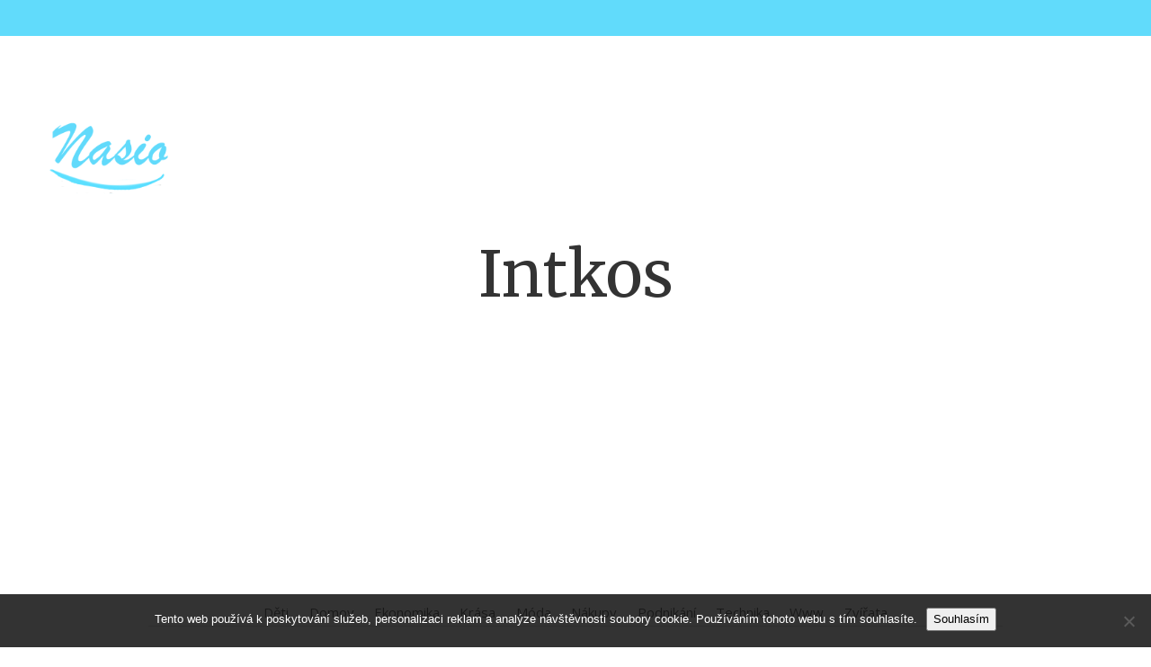

--- FILE ---
content_type: text/html; charset=UTF-8
request_url: https://www.intkos.cz/zahodte-klasicke-cigarety/
body_size: 11175
content:
<!DOCTYPE html>
<html lang="cs" class="no-js no-svg">
<head>
    <meta charset="UTF-8">
    <meta name="viewport" content="width=device-width, initial-scale=1">
    <meta name='robots' content='index, follow, max-image-preview:large, max-snippet:-1, max-video-preview:-1' />

	<!-- This site is optimized with the Yoast SEO plugin v26.7 - https://yoast.com/wordpress/plugins/seo/ -->
	<title>Zahoďte klasické cigarety</title>
	<meta name="description" content="O škodlivosti kouření nemá smysl dlouze mluvit, protože všichni víme že kouření je zdraví škodlivé nejen pro samotného kuřáka, ale i pro jeho okolí." />
	<link rel="canonical" href="https://www.intkos.cz/zahodte-klasicke-cigarety/" />
	<meta property="og:locale" content="cs_CZ" />
	<meta property="og:type" content="article" />
	<meta property="og:title" content="Zahoďte klasické cigarety" />
	<meta property="og:description" content="O škodlivosti kouření nemá smysl dlouze mluvit, protože všichni víme že kouření je zdraví škodlivé nejen pro samotného kuřáka, ale i pro jeho okolí." />
	<meta property="og:url" content="https://www.intkos.cz/zahodte-klasicke-cigarety/" />
	<meta property="og:site_name" content="Intkos" />
	<meta property="article:published_time" content="2022-06-05T10:33:16+00:00" />
	<meta property="article:modified_time" content="2023-07-20T08:34:27+00:00" />
	<meta name="twitter:card" content="summary_large_image" />
	<meta name="twitter:label1" content="Napsal(a)" />
	<meta name="twitter:data1" content="" />
	<meta name="twitter:label2" content="Odhadovaná doba čtení" />
	<meta name="twitter:data2" content="2 minuty" />
	<!-- / Yoast SEO plugin. -->


<style id='wp-img-auto-sizes-contain-inline-css' type='text/css'>
img:is([sizes=auto i],[sizes^="auto," i]){contain-intrinsic-size:3000px 1500px}
/*# sourceURL=wp-img-auto-sizes-contain-inline-css */
</style>
<style id='wp-block-library-inline-css' type='text/css'>
:root{--wp-block-synced-color:#7a00df;--wp-block-synced-color--rgb:122,0,223;--wp-bound-block-color:var(--wp-block-synced-color);--wp-editor-canvas-background:#ddd;--wp-admin-theme-color:#007cba;--wp-admin-theme-color--rgb:0,124,186;--wp-admin-theme-color-darker-10:#006ba1;--wp-admin-theme-color-darker-10--rgb:0,107,160.5;--wp-admin-theme-color-darker-20:#005a87;--wp-admin-theme-color-darker-20--rgb:0,90,135;--wp-admin-border-width-focus:2px}@media (min-resolution:192dpi){:root{--wp-admin-border-width-focus:1.5px}}.wp-element-button{cursor:pointer}:root .has-very-light-gray-background-color{background-color:#eee}:root .has-very-dark-gray-background-color{background-color:#313131}:root .has-very-light-gray-color{color:#eee}:root .has-very-dark-gray-color{color:#313131}:root .has-vivid-green-cyan-to-vivid-cyan-blue-gradient-background{background:linear-gradient(135deg,#00d084,#0693e3)}:root .has-purple-crush-gradient-background{background:linear-gradient(135deg,#34e2e4,#4721fb 50%,#ab1dfe)}:root .has-hazy-dawn-gradient-background{background:linear-gradient(135deg,#faaca8,#dad0ec)}:root .has-subdued-olive-gradient-background{background:linear-gradient(135deg,#fafae1,#67a671)}:root .has-atomic-cream-gradient-background{background:linear-gradient(135deg,#fdd79a,#004a59)}:root .has-nightshade-gradient-background{background:linear-gradient(135deg,#330968,#31cdcf)}:root .has-midnight-gradient-background{background:linear-gradient(135deg,#020381,#2874fc)}:root{--wp--preset--font-size--normal:16px;--wp--preset--font-size--huge:42px}.has-regular-font-size{font-size:1em}.has-larger-font-size{font-size:2.625em}.has-normal-font-size{font-size:var(--wp--preset--font-size--normal)}.has-huge-font-size{font-size:var(--wp--preset--font-size--huge)}.has-text-align-center{text-align:center}.has-text-align-left{text-align:left}.has-text-align-right{text-align:right}.has-fit-text{white-space:nowrap!important}#end-resizable-editor-section{display:none}.aligncenter{clear:both}.items-justified-left{justify-content:flex-start}.items-justified-center{justify-content:center}.items-justified-right{justify-content:flex-end}.items-justified-space-between{justify-content:space-between}.screen-reader-text{border:0;clip-path:inset(50%);height:1px;margin:-1px;overflow:hidden;padding:0;position:absolute;width:1px;word-wrap:normal!important}.screen-reader-text:focus{background-color:#ddd;clip-path:none;color:#444;display:block;font-size:1em;height:auto;left:5px;line-height:normal;padding:15px 23px 14px;text-decoration:none;top:5px;width:auto;z-index:100000}html :where(.has-border-color){border-style:solid}html :where([style*=border-top-color]){border-top-style:solid}html :where([style*=border-right-color]){border-right-style:solid}html :where([style*=border-bottom-color]){border-bottom-style:solid}html :where([style*=border-left-color]){border-left-style:solid}html :where([style*=border-width]){border-style:solid}html :where([style*=border-top-width]){border-top-style:solid}html :where([style*=border-right-width]){border-right-style:solid}html :where([style*=border-bottom-width]){border-bottom-style:solid}html :where([style*=border-left-width]){border-left-style:solid}html :where(img[class*=wp-image-]){height:auto;max-width:100%}:where(figure){margin:0 0 1em}html :where(.is-position-sticky){--wp-admin--admin-bar--position-offset:var(--wp-admin--admin-bar--height,0px)}@media screen and (max-width:600px){html :where(.is-position-sticky){--wp-admin--admin-bar--position-offset:0px}}

/*# sourceURL=wp-block-library-inline-css */
</style><style id='global-styles-inline-css' type='text/css'>
:root{--wp--preset--aspect-ratio--square: 1;--wp--preset--aspect-ratio--4-3: 4/3;--wp--preset--aspect-ratio--3-4: 3/4;--wp--preset--aspect-ratio--3-2: 3/2;--wp--preset--aspect-ratio--2-3: 2/3;--wp--preset--aspect-ratio--16-9: 16/9;--wp--preset--aspect-ratio--9-16: 9/16;--wp--preset--color--black: #000000;--wp--preset--color--cyan-bluish-gray: #abb8c3;--wp--preset--color--white: #ffffff;--wp--preset--color--pale-pink: #f78da7;--wp--preset--color--vivid-red: #cf2e2e;--wp--preset--color--luminous-vivid-orange: #ff6900;--wp--preset--color--luminous-vivid-amber: #fcb900;--wp--preset--color--light-green-cyan: #7bdcb5;--wp--preset--color--vivid-green-cyan: #00d084;--wp--preset--color--pale-cyan-blue: #8ed1fc;--wp--preset--color--vivid-cyan-blue: #0693e3;--wp--preset--color--vivid-purple: #9b51e0;--wp--preset--gradient--vivid-cyan-blue-to-vivid-purple: linear-gradient(135deg,rgb(6,147,227) 0%,rgb(155,81,224) 100%);--wp--preset--gradient--light-green-cyan-to-vivid-green-cyan: linear-gradient(135deg,rgb(122,220,180) 0%,rgb(0,208,130) 100%);--wp--preset--gradient--luminous-vivid-amber-to-luminous-vivid-orange: linear-gradient(135deg,rgb(252,185,0) 0%,rgb(255,105,0) 100%);--wp--preset--gradient--luminous-vivid-orange-to-vivid-red: linear-gradient(135deg,rgb(255,105,0) 0%,rgb(207,46,46) 100%);--wp--preset--gradient--very-light-gray-to-cyan-bluish-gray: linear-gradient(135deg,rgb(238,238,238) 0%,rgb(169,184,195) 100%);--wp--preset--gradient--cool-to-warm-spectrum: linear-gradient(135deg,rgb(74,234,220) 0%,rgb(151,120,209) 20%,rgb(207,42,186) 40%,rgb(238,44,130) 60%,rgb(251,105,98) 80%,rgb(254,248,76) 100%);--wp--preset--gradient--blush-light-purple: linear-gradient(135deg,rgb(255,206,236) 0%,rgb(152,150,240) 100%);--wp--preset--gradient--blush-bordeaux: linear-gradient(135deg,rgb(254,205,165) 0%,rgb(254,45,45) 50%,rgb(107,0,62) 100%);--wp--preset--gradient--luminous-dusk: linear-gradient(135deg,rgb(255,203,112) 0%,rgb(199,81,192) 50%,rgb(65,88,208) 100%);--wp--preset--gradient--pale-ocean: linear-gradient(135deg,rgb(255,245,203) 0%,rgb(182,227,212) 50%,rgb(51,167,181) 100%);--wp--preset--gradient--electric-grass: linear-gradient(135deg,rgb(202,248,128) 0%,rgb(113,206,126) 100%);--wp--preset--gradient--midnight: linear-gradient(135deg,rgb(2,3,129) 0%,rgb(40,116,252) 100%);--wp--preset--font-size--small: 13px;--wp--preset--font-size--medium: 20px;--wp--preset--font-size--large: 36px;--wp--preset--font-size--x-large: 42px;--wp--preset--spacing--20: 0.44rem;--wp--preset--spacing--30: 0.67rem;--wp--preset--spacing--40: 1rem;--wp--preset--spacing--50: 1.5rem;--wp--preset--spacing--60: 2.25rem;--wp--preset--spacing--70: 3.38rem;--wp--preset--spacing--80: 5.06rem;--wp--preset--shadow--natural: 6px 6px 9px rgba(0, 0, 0, 0.2);--wp--preset--shadow--deep: 12px 12px 50px rgba(0, 0, 0, 0.4);--wp--preset--shadow--sharp: 6px 6px 0px rgba(0, 0, 0, 0.2);--wp--preset--shadow--outlined: 6px 6px 0px -3px rgb(255, 255, 255), 6px 6px rgb(0, 0, 0);--wp--preset--shadow--crisp: 6px 6px 0px rgb(0, 0, 0);}:where(.is-layout-flex){gap: 0.5em;}:where(.is-layout-grid){gap: 0.5em;}body .is-layout-flex{display: flex;}.is-layout-flex{flex-wrap: wrap;align-items: center;}.is-layout-flex > :is(*, div){margin: 0;}body .is-layout-grid{display: grid;}.is-layout-grid > :is(*, div){margin: 0;}:where(.wp-block-columns.is-layout-flex){gap: 2em;}:where(.wp-block-columns.is-layout-grid){gap: 2em;}:where(.wp-block-post-template.is-layout-flex){gap: 1.25em;}:where(.wp-block-post-template.is-layout-grid){gap: 1.25em;}.has-black-color{color: var(--wp--preset--color--black) !important;}.has-cyan-bluish-gray-color{color: var(--wp--preset--color--cyan-bluish-gray) !important;}.has-white-color{color: var(--wp--preset--color--white) !important;}.has-pale-pink-color{color: var(--wp--preset--color--pale-pink) !important;}.has-vivid-red-color{color: var(--wp--preset--color--vivid-red) !important;}.has-luminous-vivid-orange-color{color: var(--wp--preset--color--luminous-vivid-orange) !important;}.has-luminous-vivid-amber-color{color: var(--wp--preset--color--luminous-vivid-amber) !important;}.has-light-green-cyan-color{color: var(--wp--preset--color--light-green-cyan) !important;}.has-vivid-green-cyan-color{color: var(--wp--preset--color--vivid-green-cyan) !important;}.has-pale-cyan-blue-color{color: var(--wp--preset--color--pale-cyan-blue) !important;}.has-vivid-cyan-blue-color{color: var(--wp--preset--color--vivid-cyan-blue) !important;}.has-vivid-purple-color{color: var(--wp--preset--color--vivid-purple) !important;}.has-black-background-color{background-color: var(--wp--preset--color--black) !important;}.has-cyan-bluish-gray-background-color{background-color: var(--wp--preset--color--cyan-bluish-gray) !important;}.has-white-background-color{background-color: var(--wp--preset--color--white) !important;}.has-pale-pink-background-color{background-color: var(--wp--preset--color--pale-pink) !important;}.has-vivid-red-background-color{background-color: var(--wp--preset--color--vivid-red) !important;}.has-luminous-vivid-orange-background-color{background-color: var(--wp--preset--color--luminous-vivid-orange) !important;}.has-luminous-vivid-amber-background-color{background-color: var(--wp--preset--color--luminous-vivid-amber) !important;}.has-light-green-cyan-background-color{background-color: var(--wp--preset--color--light-green-cyan) !important;}.has-vivid-green-cyan-background-color{background-color: var(--wp--preset--color--vivid-green-cyan) !important;}.has-pale-cyan-blue-background-color{background-color: var(--wp--preset--color--pale-cyan-blue) !important;}.has-vivid-cyan-blue-background-color{background-color: var(--wp--preset--color--vivid-cyan-blue) !important;}.has-vivid-purple-background-color{background-color: var(--wp--preset--color--vivid-purple) !important;}.has-black-border-color{border-color: var(--wp--preset--color--black) !important;}.has-cyan-bluish-gray-border-color{border-color: var(--wp--preset--color--cyan-bluish-gray) !important;}.has-white-border-color{border-color: var(--wp--preset--color--white) !important;}.has-pale-pink-border-color{border-color: var(--wp--preset--color--pale-pink) !important;}.has-vivid-red-border-color{border-color: var(--wp--preset--color--vivid-red) !important;}.has-luminous-vivid-orange-border-color{border-color: var(--wp--preset--color--luminous-vivid-orange) !important;}.has-luminous-vivid-amber-border-color{border-color: var(--wp--preset--color--luminous-vivid-amber) !important;}.has-light-green-cyan-border-color{border-color: var(--wp--preset--color--light-green-cyan) !important;}.has-vivid-green-cyan-border-color{border-color: var(--wp--preset--color--vivid-green-cyan) !important;}.has-pale-cyan-blue-border-color{border-color: var(--wp--preset--color--pale-cyan-blue) !important;}.has-vivid-cyan-blue-border-color{border-color: var(--wp--preset--color--vivid-cyan-blue) !important;}.has-vivid-purple-border-color{border-color: var(--wp--preset--color--vivid-purple) !important;}.has-vivid-cyan-blue-to-vivid-purple-gradient-background{background: var(--wp--preset--gradient--vivid-cyan-blue-to-vivid-purple) !important;}.has-light-green-cyan-to-vivid-green-cyan-gradient-background{background: var(--wp--preset--gradient--light-green-cyan-to-vivid-green-cyan) !important;}.has-luminous-vivid-amber-to-luminous-vivid-orange-gradient-background{background: var(--wp--preset--gradient--luminous-vivid-amber-to-luminous-vivid-orange) !important;}.has-luminous-vivid-orange-to-vivid-red-gradient-background{background: var(--wp--preset--gradient--luminous-vivid-orange-to-vivid-red) !important;}.has-very-light-gray-to-cyan-bluish-gray-gradient-background{background: var(--wp--preset--gradient--very-light-gray-to-cyan-bluish-gray) !important;}.has-cool-to-warm-spectrum-gradient-background{background: var(--wp--preset--gradient--cool-to-warm-spectrum) !important;}.has-blush-light-purple-gradient-background{background: var(--wp--preset--gradient--blush-light-purple) !important;}.has-blush-bordeaux-gradient-background{background: var(--wp--preset--gradient--blush-bordeaux) !important;}.has-luminous-dusk-gradient-background{background: var(--wp--preset--gradient--luminous-dusk) !important;}.has-pale-ocean-gradient-background{background: var(--wp--preset--gradient--pale-ocean) !important;}.has-electric-grass-gradient-background{background: var(--wp--preset--gradient--electric-grass) !important;}.has-midnight-gradient-background{background: var(--wp--preset--gradient--midnight) !important;}.has-small-font-size{font-size: var(--wp--preset--font-size--small) !important;}.has-medium-font-size{font-size: var(--wp--preset--font-size--medium) !important;}.has-large-font-size{font-size: var(--wp--preset--font-size--large) !important;}.has-x-large-font-size{font-size: var(--wp--preset--font-size--x-large) !important;}
/*# sourceURL=global-styles-inline-css */
</style>

<style id='classic-theme-styles-inline-css' type='text/css'>
/*! This file is auto-generated */
.wp-block-button__link{color:#fff;background-color:#32373c;border-radius:9999px;box-shadow:none;text-decoration:none;padding:calc(.667em + 2px) calc(1.333em + 2px);font-size:1.125em}.wp-block-file__button{background:#32373c;color:#fff;text-decoration:none}
/*# sourceURL=/wp-includes/css/classic-themes.min.css */
</style>
<link rel='stylesheet' id='cookie-notice-front-css' href='https://www.intkos.cz/wp-content/plugins/cookie-notice/css/front.min.css?ver=2.5.11' type='text/css' media='all' />
<link rel='stylesheet' id='kk-star-ratings-css' href='https://www.intkos.cz/wp-content/plugins/kk-star-ratings/src/core/public/css/kk-star-ratings.min.css?ver=5.4.10.3' type='text/css' media='all' />
<link rel='stylesheet' id='nasio-css-css' href='https://www.intkos.cz/wp-content/themes/nasio/style.min.css?ver=1.2.0' type='text/css' media='all' />
<script type="text/javascript" src="https://www.intkos.cz/wp-includes/js/jquery/jquery.min.js?ver=3.7.1" id="jquery-core-js"></script>
<script type="text/javascript" src="https://www.intkos.cz/wp-includes/js/jquery/jquery-migrate.min.js?ver=3.4.1" id="jquery-migrate-js"></script>
<link rel="alternate" type="application/ld+json" href="https://www.intkos.cz/zahodte-klasicke-cigarety/?format=application/ld+json" title="Structured Descriptor Document (JSON-LD format)"><script type="application/ld+json" data-source="DataFeed:WordPress" data-schema="1195-post-Default">{"@context":"https:\/\/schema.org\/","@type":"Article","@id":"https:\/\/www.intkos.cz\/zahodte-klasicke-cigarety\/#Article","mainEntityOfPage":"https:\/\/www.intkos.cz\/zahodte-klasicke-cigarety\/","headline":"Zaho\u010fte klasick\u00e9 cigarety","name":"Zaho\u010fte klasick\u00e9 cigarety","description":"O \u0161kodlivosti kou\u0159en\u00ed nem\u00e1 smysl dlouze mluvit, proto\u017ee v\u0161ichni v\u00edme \u017ee kou\u0159en\u00ed je zdrav\u00ed \u0161kodliv\u00e9 nejen pro samotn\u00e9ho ku\u0159\u00e1ka, ale i pro jeho okol\u00ed.","datePublished":"2023-04-05","dateModified":"2023-07-20","author":{"@type":"Person","@id":"https:\/\/www.intkos.cz\/author\/#Person","name":"","url":"https:\/\/www.intkos.cz\/author\/","identifier":1,"image":{"@type":"ImageObject","@id":"https:\/\/secure.gravatar.com\/avatar\/d693d76da4b3c2905ed32515295d3c5b2b37600a891f276917d3d592948bcc60?s=96&d=mm&r=g","url":"https:\/\/secure.gravatar.com\/avatar\/d693d76da4b3c2905ed32515295d3c5b2b37600a891f276917d3d592948bcc60?s=96&d=mm&r=g","height":96,"width":96}},"publisher":{"@type":"Organization","name":"intkos.cz","logo":{"@type":"ImageObject","@id":"\/logo.png","url":"\/logo.png","width":600,"height":60}},"image":{"@type":"ImageObject","@id":"https:\/\/www.intkos.cz\/wp-content\/uploads\/vape-g37f22cc0b_640.jpg","url":"https:\/\/www.intkos.cz\/wp-content\/uploads\/vape-g37f22cc0b_640.jpg","height":0,"width":0},"url":"https:\/\/www.intkos.cz\/zahodte-klasicke-cigarety\/","about":["N\u00e1kupy"],"wordCount":377,"articleBody":"   U\u017e na z\u00e1kladn\u00edch \u0161kol\u00e1ch prob\u00edhaj\u00ed r\u016fzn\u00e9 osv\u011btov\u00e9 semin\u00e1\u0159e na t\u00e9ma \u0161kodlivosti kou\u0159en\u00ed. Po\u010det nov\u00fdch ku\u0159\u00e1k\u016f to ale nijak nesni\u017euje. Naprost\u00e1 v\u011bt\u0161ina ku\u0159\u00e1k\u016f za\u010d\u00edn\u00e1 kou\u0159it klasick\u00e9 cigarety, proto\u017ee jsou nejroz\u0161\u00ed\u0159en\u011bj\u0161\u00ed a \u010dasto je tak\u00e9 vid\u00ed u sv\u00e9ho nejbli\u017e\u0161\u00edho okol\u00ed &#8211; typicky v rodin\u011b. Star\u0161\u00ed generace jen t\u011b\u017eko hledaj\u00ed alternativy ke klasick\u00e9 cigaret\u011b a proto je pr\u00e1v\u011b cigareta t\u00edm prvn\u00edm co mlad\u00ed lid\u00e9 za\u010d\u00ednaj\u00ed kou\u0159it.Klasick\u00e1 cigareta ale \u0159ad\u011b mal\u00fdch ku\u0159\u00e1k\u016f nevyhovuje. Je to nejen t\u00edm \u017ee pot\u0159ebuj\u00ed zapalova\u010d, kter\u00fd se \u010dasto ztr\u00e1c\u00ed, a co je hlavn\u00edm d\u016fvodem &#8211; klasick\u00e9 cigarety barv\u00ed prsty, zuby, dokonce i vlasy a oble\u010den\u00ed, a m\u016f\u017ee zp\u016fsobovat i ze\u017eloutnut\u00ed pleti. Nav\u00edc klasick\u00e1 zap\u00e1len\u00e1 cigareta byla p\u016fvodcem nejednoho po\u017e\u00e1ru. V neposledn\u00ed \u0159ad\u011b klasick\u00e9 cigarety produkuj\u00ed syt\u00fd d\u00fdm, kter\u00fd je doprov\u00e1zen v\u00fdrazn\u00fdm aromatem, a ten m\u016f\u017ee d\u011blat probl\u00e9my nejen samotn\u00e9mu ku\u0159\u00e1kovi, ale i jeho neku\u0159\u00e1ck\u00e9mu okol\u00ed.Modern\u00ed n\u00e1hrady cigaret B\u011bhem posledn\u00edch p\u00e1r let pro\u0161la v\u00fdvojem i nab\u00eddka ku\u0159\u00e1ck\u00fdch pot\u0159eb. Na trh se dostaly elektronick\u00e9 cigarety, kter\u00e9 maj\u00ed oproti klasick\u00fdm cigaret\u00e1m velk\u00e9 mno\u017estv\u00ed v\u00fdhod. V tomto druhu cigaret se pou\u017e\u00edvaj\u00ed tekut\u00e9 n\u00e1pln\u011b, kter\u00e9 se nah\u0159ej\u00ed a n\u00e1sledn\u011b se mohou kou\u0159it. Obsahuj\u00ed nikotin, ale mno\u017estv\u00ed \u0161kodliv\u00fdch l\u00e1tek je daleko ni\u017e\u0161\u00ed. Vydechovan\u00fd kou\u0159 nebarv\u00ed ani prsty ani oble\u010den\u00ed a hlavn\u011b nezap\u00e1ch\u00e1 tak siln\u011b jako b\u011b\u017en\u00e9 cigarety. Ke kou\u0159en\u00ed elektronick\u00e9 cigarety nepot\u0159ebujete ani zapalova\u010d, cigareta funguje na baterie a nah\u0159\u00edv\u00e1 se sama.Jednou z modern\u00edch cigaret je joyetech, kter\u00e1 je na trhu k dost\u00e1n\u00ed v n\u011bkolika barevn\u00fdch proveden\u00edch. M\u00e1 kompaktn\u00ed rozm\u011bry, kter\u00e9 ocen\u00ed i d\u00e1my s men\u0161\u00edma rukama. Co se t\u00fd\u010de n\u00e1pln\u00ed, na v\u00fdb\u011br je jich opravdu velk\u00e9 mno\u017estv\u00ed &#8211; od klasick\u00fdch a\u017e po ovocn\u00e9 \u010di mentolov\u00e9. Vyzkou\u0161ejte n\u00e1hradu klasick\u00fdch cigaret, kter\u00e9 jsou o n\u011bco zdrav\u011bj\u0161\u00ed a komfortn\u011bj\u0161\u00ed.                                                                                                                                                                                                                                                                                                                                                                                          3.9\/5 - (10 votes)        "}</script>
<script type="application/ld+json" data-source="DataFeed:WordPress" data-schema="Breadcrumb">{"@context":"https:\/\/schema.org\/","@type":"BreadcrumbList","itemListElement":[{"@type":"ListItem","position":1,"name":"Zaho\u010fte klasick\u00e9 cigarety","item":"https:\/\/www.intkos.cz\/zahodte-klasicke-cigarety\/#breadcrumbitem"}]}</script>
<script type="application/ld+json">{
    "@context": "https://schema.org/",
    "@type": "CreativeWorkSeries",
    "name": "Zahoďte klasické cigarety",
    "aggregateRating": {
        "@type": "AggregateRating",
        "ratingValue": "3.9",
        "bestRating": "5",
        "ratingCount": "10"
    }
}</script><script async src="https://pagead2.googlesyndication.com/pagead/js/adsbygoogle.js?client=ca-pub-1591090612911645"
     crossorigin="anonymous"></script>
<link rel="icon" type="image/png" href="/wp-content/uploads/fbrfg/favicon-96x96.png" sizes="96x96" />
<link rel="icon" type="image/svg+xml" href="/wp-content/uploads/fbrfg/favicon.svg" />
<link rel="shortcut icon" href="/wp-content/uploads/fbrfg/favicon.ico" />
<link rel="apple-touch-icon" sizes="180x180" href="/wp-content/uploads/fbrfg/apple-touch-icon.png" />
<link rel="manifest" href="/wp-content/uploads/fbrfg/site.webmanifest" />	
	<style type="text/css">
	body.dark-mode #content, 
	body.dark-mode header, 
	body.dark-mode #content *:not(.post-meta):not(a) {
        background-color: #262626;
	}
	.wpnm-button{
		display: block	}
	</style> 
	
	    
    <style type="text/css">


</style>
		<style type="text/css" id="wp-custom-css">
			.home .page-title, .custom_logo {
	display: none;
}
.home .blog-content-body H2 {
	font-size: 30px;
}
.single img {
	display: block;
	margin: 10px;
}		</style>
		<link rel='stylesheet' id='font-awesome-css' href='https://www.intkos.cz/wp-content/themes/nasio/public/css/font-awesome.min.css?ver=6.9' type='text/css' media='all' />
<link rel='stylesheet' id='Merriweather-css' href='//fonts.googleapis.com/css?family=Merriweather&#038;display=swap&#038;ver=6.9' type='text/css' media='all' />
<link rel='stylesheet' id='OpenSans-css' href='//fonts.googleapis.com/css?family=Open+Sans&#038;ver=6.9' type='text/css' media='all' />
</head>
<body class="wp-singular post-template-default single single-post postid-1195 single-format-standard wp-theme-nasio cookies-not-set">
        <main id="root" class="wrap" >
        <header role="banner">
            <div class="top-bar">
                <div class="container">
                    <div class="row">
                        <div class="social">
                        <a class="screen-reader-text skip-link" href="#site-navigation">Skip to main menu</a>
                        <a class="screen-reader-text skip-link" href="#content">Skip to content</a>
                                                    </div>
                    </div>
                </div>
            </div>

            <div class="header-wrapper">
                <div class="row header-image" >
                    <div class="header-wrapper text-center">
                        <div class="toggle-icon absolute-toggle d-block" data-toggle="collapse"
                            data-target="#navbarMenu" aria-controls="navbarMenu" aria-expanded="false"
                            aria-label="Toggle navigation" role="button"><span class="burger-lines"></span>
                        </div>
                            <img class="custom_logo"
                    src="https://www.intkos.cz/wp-content/themes/nasio/images/nasio-logo.png"
                    alt="nasio theme logo" />
                                      <h1 class="site-title"><a href="https://www.intkos.cz">Intkos</a></h1>
                    </div>
                </div>
            </div>
            <!--Navigation-->
            <nav id="site-navigation" class="navbar navbar-expand-lg nav" role="navigation"
    aria-label="Top Menu">
    <div class="container">
        <div class="navbar-collapse collapse" id="navbarMenu">
            <ul id="top-menu" class="navbar-nav mx-auto"><li id="menu-item-160" class="menu-item menu-item-type-taxonomy menu-item-object-category menu-item-160"><a href="https://www.intkos.cz/deti/">Děti</a></li>
<li id="menu-item-161" class="menu-item menu-item-type-taxonomy menu-item-object-category menu-item-161"><a href="https://www.intkos.cz/domov/">Domov</a></li>
<li id="menu-item-162" class="menu-item menu-item-type-taxonomy menu-item-object-category menu-item-162"><a href="https://www.intkos.cz/ekonomika/">Ekonomika</a></li>
<li id="menu-item-163" class="menu-item menu-item-type-taxonomy menu-item-object-category menu-item-163"><a href="https://www.intkos.cz/krasa/">Krása</a></li>
<li id="menu-item-164" class="menu-item menu-item-type-taxonomy menu-item-object-category menu-item-164"><a href="https://www.intkos.cz/moda/">Móda</a></li>
<li id="menu-item-165" class="menu-item menu-item-type-taxonomy menu-item-object-category current-post-ancestor current-menu-parent current-post-parent menu-item-165"><a href="https://www.intkos.cz/nakupy/">Nákupy</a></li>
<li id="menu-item-166" class="menu-item menu-item-type-taxonomy menu-item-object-category menu-item-166"><a href="https://www.intkos.cz/podnikani/">Podnikání</a></li>
<li id="menu-item-167" class="menu-item menu-item-type-taxonomy menu-item-object-category menu-item-167"><a href="https://www.intkos.cz/technika/">Technika</a></li>
<li id="menu-item-168" class="menu-item menu-item-type-taxonomy menu-item-object-category menu-item-168"><a href="https://www.intkos.cz/www/">Www</a></li>
<li id="menu-item-169" class="menu-item menu-item-type-taxonomy menu-item-object-category menu-item-169"><a href="https://www.intkos.cz/zvirata/">Zvířata</a></li>
</ul>
        </div>
    </div>
</nav><!-- #site-navigation -->        </header>
<section id="content" class="site-section">
    <div class="container">
        <div class="row blog-entries single-post">
            <div class="main-content">
			
<article id="post-1195" class="post-1195 post type-post status-publish format-standard has-post-thumbnail hentry category-nakupy">

    <header class="entry-header">
        <img src="https://www.intkos.cz/wp-content/uploads/vape-g37f22cc0b_640.jpg" class="attachment-full size-full wp-post-image" alt="" decoding="async" /><div class="post-meta"><span><a href="https://www.intkos.cz/zahodte-klasicke-cigarety/" rel="bookmark" class="entry-date" datetime="2023-04-05T10:33:14+02:00">5. 4. 2023</a></span><span><a class="author-meta-field" href="https://www.intkos.cz/author/" rel="author"></a></span><span><a class="category-meta-field" href="https://www.intkos.cz/nakupy/" alt="View all posts in Nákupy">Nákupy</a></span></div><!-- .post-meta --><h1 class="entry-title">Zahoďte klasické cigarety</h1>    </header><!-- .entry-header -->

    <div class="entry-content">
        <p><html> <head><meta http-equiv="Content-Type" content="text/html; charset=UTF-8"></head> <body> </p>
<p style="text-align:justify;"><span style="font-size:14px;"><span style="font-family:Times New Roman,Times,serif;">Už na základních školách probíhají různé osvětové semináře na téma škodlivosti kouření. Počet nových kuřáků to ale nijak nesnižuje. Naprostá většina kuřáků začíná kouřit klasické cigarety, protože jsou nejrozšířenější a často je také vidí u svého nejbližšího okolí &#8211; typicky v rodině. Starší generace jen těžko hledají alternativy ke klasické cigaretě a proto je právě cigareta tím prvním co mladí lidé začínají kouřit.</span></span></p>
<p style="text-align:justify;"><img decoding="async" alt="fialová cigareta" data-rich-file-id="167846" src="https://intkos.cz/wp-content/uploads/vape-g37f22cc0b_640.jpg"></p>
<p style="text-align:justify;"><span style="font-size:14px;"><span style="font-family:Times New Roman,Times,serif;">Klasická cigareta ale řadě malých kuřáků nevyhovuje. Je to nejen tím že potřebují zapalovač, který se často ztrácí, a co je hlavním důvodem &#8211; klasické cigarety barví prsty, zuby, dokonce i vlasy a oblečení, a může způsobovat i zežloutnutí pleti. Navíc klasická zapálená cigareta byla původcem nejednoho požáru. V neposlední řadě klasické cigarety produkují sytý dým, který je doprovázen výrazným aromatem, a ten může dělat problémy nejen samotnému kuřákovi, ale i jeho nekuřáckému okolí.</span></span></p>
<p style="text-align:justify;"><span style="font-size:14px;"><span style="font-family:Times New Roman,Times,serif;"><strong>Moderní náhrady cigaret</strong><br /> Během posledních pár let prošla vývojem i nabídka kuřáckých potřeb. Na trh se dostaly elektronické cigarety, které mají oproti klasickým cigaretám velké množství výhod. V tomto druhu cigaret se používají tekuté náplně, které se nahřejí a následně se mohou kouřit. Obsahují nikotin, ale množství škodlivých látek je daleko nižší. Vydechovaný kouř nebarví ani prsty ani oblečení a hlavně nezapáchá tak silně jako běžné cigarety. Ke kouření elektronické cigarety nepotřebujete ani zapalovač, cigareta funguje na baterie a nahřívá se sama.</span></span></p>
<p style="text-align:justify;"><img decoding="async" alt="elektronická cigareta" data-rich-file-id="167847" src="https://intkos.cz/wp-content/uploads/e-cigarette-gb6d4fc348_640.jpg"></p>
<p style="text-align:justify;"><span style="font-size:14px;"><span style="font-family:Times New Roman,Times,serif;">Jednou z moderních cigaret je <a href="https://www.e-cigo.cz/elektronicke-cigarety-joyetech-2/">joyetech</a>, která je na trhu k dostání v několika barevných provedeních. Má kompaktní rozměry, které ocení i dámy s menšíma rukama. Co se týče náplní, na výběr je jich opravdu velké množství &#8211; od klasických až po ovocné či mentolové. Vyzkoušejte náhradu klasických cigaret, které jsou o něco zdravější a komfortnější.</span></span></p>
<p> </body> </html></p>


<div class="kk-star-ratings kksr-auto kksr-align-left kksr-valign-bottom"
    data-payload='{&quot;align&quot;:&quot;left&quot;,&quot;id&quot;:&quot;1195&quot;,&quot;slug&quot;:&quot;default&quot;,&quot;valign&quot;:&quot;bottom&quot;,&quot;ignore&quot;:&quot;&quot;,&quot;reference&quot;:&quot;auto&quot;,&quot;class&quot;:&quot;&quot;,&quot;count&quot;:&quot;10&quot;,&quot;legendonly&quot;:&quot;&quot;,&quot;readonly&quot;:&quot;&quot;,&quot;score&quot;:&quot;3.9&quot;,&quot;starsonly&quot;:&quot;&quot;,&quot;best&quot;:&quot;5&quot;,&quot;gap&quot;:&quot;5&quot;,&quot;greet&quot;:&quot;&quot;,&quot;legend&quot;:&quot;3.9\/5 - (10 votes)&quot;,&quot;size&quot;:&quot;20&quot;,&quot;title&quot;:&quot;Zahoďte klasické cigarety&quot;,&quot;width&quot;:&quot;95&quot;,&quot;_legend&quot;:&quot;{score}\/{best} - ({count} {votes})&quot;,&quot;font_factor&quot;:&quot;1.25&quot;}'>
            
<div class="kksr-stars">
    
<div class="kksr-stars-inactive">
            <div class="kksr-star" data-star="1" style="padding-right: 5px">
            

<div class="kksr-icon" style="width: 20px; height: 20px;"></div>
        </div>
            <div class="kksr-star" data-star="2" style="padding-right: 5px">
            

<div class="kksr-icon" style="width: 20px; height: 20px;"></div>
        </div>
            <div class="kksr-star" data-star="3" style="padding-right: 5px">
            

<div class="kksr-icon" style="width: 20px; height: 20px;"></div>
        </div>
            <div class="kksr-star" data-star="4" style="padding-right: 5px">
            

<div class="kksr-icon" style="width: 20px; height: 20px;"></div>
        </div>
            <div class="kksr-star" data-star="5" style="padding-right: 5px">
            

<div class="kksr-icon" style="width: 20px; height: 20px;"></div>
        </div>
    </div>
    
<div class="kksr-stars-active" style="width: 95px;">
            <div class="kksr-star" style="padding-right: 5px">
            

<div class="kksr-icon" style="width: 20px; height: 20px;"></div>
        </div>
            <div class="kksr-star" style="padding-right: 5px">
            

<div class="kksr-icon" style="width: 20px; height: 20px;"></div>
        </div>
            <div class="kksr-star" style="padding-right: 5px">
            

<div class="kksr-icon" style="width: 20px; height: 20px;"></div>
        </div>
            <div class="kksr-star" style="padding-right: 5px">
            

<div class="kksr-icon" style="width: 20px; height: 20px;"></div>
        </div>
            <div class="kksr-star" style="padding-right: 5px">
            

<div class="kksr-icon" style="width: 20px; height: 20px;"></div>
        </div>
    </div>
</div>
                

<div class="kksr-legend" style="font-size: 16px;">
            3.9/5 - (10 votes)    </div>
    </div>
    </div><!-- .entry-content -->

</article><!-- #post-## -->			 
        </div>
        <aside id="secondary" class="sidebar-wrapper sidebar widget-area>" role="complementary"
    aria-label="Right Sidebar">
    <section id="search-2" class="sidebar-box"><div class="sidebar-box search-form-wrap">
    <form role="search" method="get" class="search-form" action="https://www.intkos.cz/">
        <div class="form-group">
            <label for="s">
                <button type="submit" class="icon fa fa-search"><span
                        class="screen-reader-text"></span></button>
            </label>
            <input type="search" id="s" class="form-control" placeholder="Search.."
                value="" name="s" />
        </div>
    </form>
</div></section><section id="recent-posts-2" class="sidebar-box"><h3 class="heading">Recent Posts</h3><ul>
<li>
<img src="https://www.intkos.cz/wp-content/uploads/single-family-home-1026379_640_10.jpg" class="attachment-post-thumbnail size-post-thumbnail wp-post-image" alt="" decoding="async" loading="lazy" /><a href="https://www.intkos.cz/luxus-vlastniho-bydleni/">Luxus vlastního bydlení</a>
</li>
<li>
<img src="https://www.intkos.cz/wp-content/uploads/airplane-7116299_640_1.jpg" class="attachment-post-thumbnail size-post-thumbnail wp-post-image" alt="" decoding="async" loading="lazy" /><a href="https://www.intkos.cz/letecky-prumysl-se-opira-o-hutnictvi-zeleza/">Letecký průmysl se opírá o hutnictví železa</a>
</li>
<li>
<img src="https://www.intkos.cz/wp-content/uploads/img_a329657_w2721_t1542187537.jpg" class="attachment-post-thumbnail size-post-thumbnail wp-post-image" alt="" decoding="async" loading="lazy" /><a href="https://www.intkos.cz/co-si-doma-vyrobim-to-si-take-prodam/">Co si doma vyrobím, to si také prodám</a>
</li>
<li>
<img src="https://www.intkos.cz/wp-content/uploads/elena-mozhvilo-eA32JIBsSu8-unsplash_1.jpg" class="attachment-post-thumbnail size-post-thumbnail wp-post-image" alt="" decoding="async" loading="lazy" /><a href="https://www.intkos.cz/trendy-v-reklamnich-predmetech/">Trendy v reklamních předmětech</a>
</li>
<li>
<img src="https://www.intkos.cz/wp-content/uploads/pexels-rdne-6657574(1).jpg" class="attachment-post-thumbnail size-post-thumbnail wp-post-image" alt="" decoding="async" loading="lazy" /><a href="https://www.intkos.cz/mate-problemy-s-erekci/">Máte problémy s erekcí?</a>
</li>
</ul>
</section><section id="archives-2" class="sidebar-box"><h3 class="heading">Archivy</h3>
			<ul>
					<li><a href='https://www.intkos.cz/2025/03/'>Březen 2025</a></li>
	<li><a href='https://www.intkos.cz/2025/02/'>Únor 2025</a></li>
	<li><a href='https://www.intkos.cz/2025/01/'>Leden 2025</a></li>
	<li><a href='https://www.intkos.cz/2024/12/'>Prosinec 2024</a></li>
	<li><a href='https://www.intkos.cz/2024/11/'>Listopad 2024</a></li>
	<li><a href='https://www.intkos.cz/2024/10/'>Říjen 2024</a></li>
	<li><a href='https://www.intkos.cz/2024/07/'>Červenec 2024</a></li>
	<li><a href='https://www.intkos.cz/2024/06/'>Červen 2024</a></li>
	<li><a href='https://www.intkos.cz/2024/05/'>Květen 2024</a></li>
	<li><a href='https://www.intkos.cz/2024/04/'>Duben 2024</a></li>
	<li><a href='https://www.intkos.cz/2024/02/'>Únor 2024</a></li>
	<li><a href='https://www.intkos.cz/2024/01/'>Leden 2024</a></li>
	<li><a href='https://www.intkos.cz/2023/12/'>Prosinec 2023</a></li>
	<li><a href='https://www.intkos.cz/2023/11/'>Listopad 2023</a></li>
	<li><a href='https://www.intkos.cz/2023/10/'>Říjen 2023</a></li>
	<li><a href='https://www.intkos.cz/2023/09/'>Září 2023</a></li>
	<li><a href='https://www.intkos.cz/2023/08/'>Srpen 2023</a></li>
	<li><a href='https://www.intkos.cz/2023/06/'>Červen 2023</a></li>
	<li><a href='https://www.intkos.cz/2023/05/'>Květen 2023</a></li>
	<li><a href='https://www.intkos.cz/2023/04/'>Duben 2023</a></li>
	<li><a href='https://www.intkos.cz/2023/03/'>Březen 2023</a></li>
	<li><a href='https://www.intkos.cz/2023/02/'>Únor 2023</a></li>
	<li><a href='https://www.intkos.cz/2023/01/'>Leden 2023</a></li>
	<li><a href='https://www.intkos.cz/2022/12/'>Prosinec 2022</a></li>
	<li><a href='https://www.intkos.cz/2022/10/'>Říjen 2022</a></li>
	<li><a href='https://www.intkos.cz/2022/08/'>Srpen 2022</a></li>
	<li><a href='https://www.intkos.cz/2022/06/'>Červen 2022</a></li>
	<li><a href='https://www.intkos.cz/2022/05/'>Květen 2022</a></li>
	<li><a href='https://www.intkos.cz/2022/04/'>Duben 2022</a></li>
	<li><a href='https://www.intkos.cz/2022/03/'>Březen 2022</a></li>
	<li><a href='https://www.intkos.cz/2022/02/'>Únor 2022</a></li>
	<li><a href='https://www.intkos.cz/2022/01/'>Leden 2022</a></li>
	<li><a href='https://www.intkos.cz/2021/12/'>Prosinec 2021</a></li>
	<li><a href='https://www.intkos.cz/2021/11/'>Listopad 2021</a></li>
	<li><a href='https://www.intkos.cz/2021/10/'>Říjen 2021</a></li>
	<li><a href='https://www.intkos.cz/2021/09/'>Září 2021</a></li>
	<li><a href='https://www.intkos.cz/2021/08/'>Srpen 2021</a></li>
	<li><a href='https://www.intkos.cz/2021/06/'>Červen 2021</a></li>
	<li><a href='https://www.intkos.cz/2021/05/'>Květen 2021</a></li>
	<li><a href='https://www.intkos.cz/2021/03/'>Březen 2021</a></li>
	<li><a href='https://www.intkos.cz/2021/02/'>Únor 2021</a></li>
	<li><a href='https://www.intkos.cz/2020/12/'>Prosinec 2020</a></li>
	<li><a href='https://www.intkos.cz/2020/10/'>Říjen 2020</a></li>
	<li><a href='https://www.intkos.cz/2020/09/'>Září 2020</a></li>
	<li><a href='https://www.intkos.cz/2020/07/'>Červenec 2020</a></li>
	<li><a href='https://www.intkos.cz/2020/03/'>Březen 2020</a></li>
	<li><a href='https://www.intkos.cz/2020/01/'>Leden 2020</a></li>
	<li><a href='https://www.intkos.cz/2019/11/'>Listopad 2019</a></li>
	<li><a href='https://www.intkos.cz/2019/10/'>Říjen 2019</a></li>
	<li><a href='https://www.intkos.cz/2019/06/'>Červen 2019</a></li>
	<li><a href='https://www.intkos.cz/2019/02/'>Únor 2019</a></li>
	<li><a href='https://www.intkos.cz/2019/01/'>Leden 2019</a></li>
	<li><a href='https://www.intkos.cz/2018/12/'>Prosinec 2018</a></li>
	<li><a href='https://www.intkos.cz/2018/11/'>Listopad 2018</a></li>
	<li><a href='https://www.intkos.cz/2018/10/'>Říjen 2018</a></li>
	<li><a href='https://www.intkos.cz/2018/09/'>Září 2018</a></li>
	<li><a href='https://www.intkos.cz/2018/08/'>Srpen 2018</a></li>
	<li><a href='https://www.intkos.cz/2018/07/'>Červenec 2018</a></li>
	<li><a href='https://www.intkos.cz/2018/06/'>Červen 2018</a></li>
	<li><a href='https://www.intkos.cz/2018/05/'>Květen 2018</a></li>
	<li><a href='https://www.intkos.cz/2018/04/'>Duben 2018</a></li>
	<li><a href='https://www.intkos.cz/2018/03/'>Březen 2018</a></li>
	<li><a href='https://www.intkos.cz/2018/02/'>Únor 2018</a></li>
	<li><a href='https://www.intkos.cz/2018/01/'>Leden 2018</a></li>
	<li><a href='https://www.intkos.cz/2017/12/'>Prosinec 2017</a></li>
	<li><a href='https://www.intkos.cz/2017/07/'>Červenec 2017</a></li>
	<li><a href='https://www.intkos.cz/2017/03/'>Březen 2017</a></li>
			</ul>

			</section><section id="categories-2" class="sidebar-box"><h3 class="heading">Rubriky</h3>
			<ul>
					<li class="cat-item cat-item-8"><a href="https://www.intkos.cz/deti/">Děti</a>
</li>
	<li class="cat-item cat-item-1"><a href="https://www.intkos.cz/domov/">Domov</a>
</li>
	<li class="cat-item cat-item-2"><a href="https://www.intkos.cz/ekonomika/">Ekonomika</a>
</li>
	<li class="cat-item cat-item-6"><a href="https://www.intkos.cz/krasa/">Krása</a>
</li>
	<li class="cat-item cat-item-10"><a href="https://www.intkos.cz/moda/">Móda</a>
</li>
	<li class="cat-item cat-item-5"><a href="https://www.intkos.cz/nakupy/">Nákupy</a>
</li>
	<li class="cat-item cat-item-4"><a href="https://www.intkos.cz/podnikani/">Podnikání</a>
</li>
	<li class="cat-item cat-item-9"><a href="https://www.intkos.cz/technika/">Technika</a>
</li>
	<li class="cat-item cat-item-3"><a href="https://www.intkos.cz/www/">Www</a>
</li>
	<li class="cat-item cat-item-7"><a href="https://www.intkos.cz/zvirata/">Zvířata</a>
</li>
			</ul>

			</section><section id="meta-2" class="sidebar-box"><h3 class="heading">Základní informace</h3>
		<ul>
						<li><a rel="nofollow" href="https://www.intkos.cz/intkos/">Přihlásit se</a></li>
			<li><a href="https://www.intkos.cz/feed/">Zdroj kanálů (příspěvky)</a></li>
			<li><a href="https://www.intkos.cz/comments/feed/">Kanál komentářů</a></li>

			<li><a href="https://cs.wordpress.org/">Česká lokalizace</a></li>
		</ul>

		</section></aside><!-- #secondary -->
       </div>
	</div>
</section>


<footer id="colophon" class="site-footer" role="contentinfo">
    <div class="container">
        <div class="row mb-5">
            <aside class="widget-area" role="complementary" aria-label="Footer">
    </aside><!-- .widget-area --><div class="footer-meta">
        <div class="footer-credits">
                <a href="https://yonkov.github.io/" class="imprint">
                Designed by Atanas Yonkov            </a>
            <span> || </span>
            <a href="https://wordpress.org/" class="imprint">
                Powered by WordPress            </a>
        </div>
    <div class="wpnm-button">
        <div class="wpnm-button-inner-left"></div>
        <div class="wpnm-button-inner"></div>
    </div>

</div>        </div>
        <!--row-->
    </div><!-- .container -->
</footer><!-- #colophon -->
<script type="speculationrules">
{"prefetch":[{"source":"document","where":{"and":[{"href_matches":"/*"},{"not":{"href_matches":["/wp-*.php","/wp-admin/*","/wp-content/uploads/*","/wp-content/*","/wp-content/plugins/*","/wp-content/themes/nasio/*","/*\\?(.+)"]}},{"not":{"selector_matches":"a[rel~=\"nofollow\"]"}},{"not":{"selector_matches":".no-prefetch, .no-prefetch a"}}]},"eagerness":"conservative"}]}
</script>
    <style type="text/css">
    h1, h2, h3 {
        color: #000;
    }
    .top-bar {
        background-color: #61DBFB;
	}
		.site-title a {
		color: #333;
	}
	    header .navbar a {
        color: rgba(0,0,0,.5)	}

    </style>
    
	<style type="text/css">
	body .main-content {
		max-width: 100%;
		flex: 100%;
	}
	@media (min-width:768px){
		body .blog-entries .blog-entry img {
			width: 100%;
			min-height: 280px;
		}	
	}
	@media (min-width:1200px) {
		body .container {
			max-width:980px
		}
	}
	.sidebar {
		display: none
	}
	</style>

    <script type="text/javascript" id="cookie-notice-front-js-before">
/* <![CDATA[ */
var cnArgs = {"ajaxUrl":"https:\/\/www.intkos.cz\/wp-admin\/admin-ajax.php","nonce":"ec4e35584e","hideEffect":"fade","position":"bottom","onScroll":true,"onScrollOffset":250,"onClick":false,"cookieName":"cookie_notice_accepted","cookieTime":2592000,"cookieTimeRejected":2592000,"globalCookie":false,"redirection":false,"cache":true,"revokeCookies":false,"revokeCookiesOpt":"automatic"};

//# sourceURL=cookie-notice-front-js-before
/* ]]> */
</script>
<script type="text/javascript" src="https://www.intkos.cz/wp-content/plugins/cookie-notice/js/front.min.js?ver=2.5.11" id="cookie-notice-front-js"></script>
<script type="text/javascript" id="kk-star-ratings-js-extra">
/* <![CDATA[ */
var kk_star_ratings = {"action":"kk-star-ratings","endpoint":"https://www.intkos.cz/wp-admin/admin-ajax.php","nonce":"f5ad8fbb50"};
//# sourceURL=kk-star-ratings-js-extra
/* ]]> */
</script>
<script type="text/javascript" src="https://www.intkos.cz/wp-content/plugins/kk-star-ratings/src/core/public/js/kk-star-ratings.min.js?ver=5.4.10.3" id="kk-star-ratings-js"></script>
<script type="text/javascript" src="https://www.intkos.cz/wp-content/themes/nasio/assets/js/navigation-min.js?ver=6.9" id="navigation-js"></script>
<script type="text/javascript" src="https://www.intkos.cz/wp-content/themes/nasio/assets/js/toggleDarkMode.js?ver=6.9" id="dark-mode-js"></script>

		<!-- Cookie Notice plugin v2.5.11 by Hu-manity.co https://hu-manity.co/ -->
		<div id="cookie-notice" role="dialog" class="cookie-notice-hidden cookie-revoke-hidden cn-position-bottom" aria-label="Cookie Notice" style="background-color: rgba(0,0,0,0.8);"><div class="cookie-notice-container" style="color: #fff"><span id="cn-notice-text" class="cn-text-container">Tento web používá k poskytování služeb, personalizaci reklam a analýze návštěvnosti soubory cookie. Používáním tohoto webu s tím souhlasíte.</span><span id="cn-notice-buttons" class="cn-buttons-container"><button id="cn-accept-cookie" data-cookie-set="accept" class="cn-set-cookie cn-button cn-button-custom button" aria-label="Souhlasím">Souhlasím</button></span><button type="button" id="cn-close-notice" data-cookie-set="accept" class="cn-close-icon" aria-label="No"></button></div>
			
		</div>
		<!-- / Cookie Notice plugin --></main>
</body>

</html>

--- FILE ---
content_type: text/html; charset=utf-8
request_url: https://www.google.com/recaptcha/api2/aframe
body_size: 267
content:
<!DOCTYPE HTML><html><head><meta http-equiv="content-type" content="text/html; charset=UTF-8"></head><body><script nonce="HdhsfARXEs-uPC2k-taZrQ">/** Anti-fraud and anti-abuse applications only. See google.com/recaptcha */ try{var clients={'sodar':'https://pagead2.googlesyndication.com/pagead/sodar?'};window.addEventListener("message",function(a){try{if(a.source===window.parent){var b=JSON.parse(a.data);var c=clients[b['id']];if(c){var d=document.createElement('img');d.src=c+b['params']+'&rc='+(localStorage.getItem("rc::a")?sessionStorage.getItem("rc::b"):"");window.document.body.appendChild(d);sessionStorage.setItem("rc::e",parseInt(sessionStorage.getItem("rc::e")||0)+1);localStorage.setItem("rc::h",'1768586791000');}}}catch(b){}});window.parent.postMessage("_grecaptcha_ready", "*");}catch(b){}</script></body></html>

--- FILE ---
content_type: text/css
request_url: https://www.intkos.cz/wp-content/themes/nasio/style.min.css?ver=1.2.0
body_size: 5714
content:
.aligncenter,div.aligncenter{display:block;margin:5px auto 5px auto}.alignright{float:right;margin:5px 0 20px 20px}.alignleft{float:left;margin:5px 20px 20px 0}a img.alignright{float:right;margin:5px 0 20px 20px}a img.alignleft{float:left;margin:5px 20px 20px 0}a img.aligncenter{display:block;margin-left:auto;margin-right:auto}.wp-caption{background:#fff;border:1px solid #f0f0f0;max-width:96%;padding:5px 3px 10px;text-align:center}.wp-caption.alignnone{margin:5px 20px 20px 0}.wp-caption.alignleft{margin:5px 20px 20px 0}.wp-caption.alignright{margin:5px 0 20px 20px}.wp-caption img{border:0 none;height:auto;margin:0;max-width:98.5%;padding:0;width:auto}.wp-caption p.wp-caption-text{font-size:11px;line-height:17px;margin:0;padding:0 4px 5px}.screen-reader-text{border:0;clip:rect(1px,1px,1px,1px);clip-path:inset(50%);opacity:.8!important;height:1px;margin:-1px;overflow:hidden;padding:0;position:absolute;width:1px;word-wrap:normal!important}.screen-reader-text:focus{background-color:#f33;clip:auto!important;clip-path:none;color:#000;display:block;font-size:1em;height:auto;left:5px;line-height:normal;padding:15px 23px 14px;text-decoration:none;top:5px;width:auto;z-index:100000}.bypostauthor,.gallery-caption{padding:5px}.sticky .blog-entry{border:1px solid #61dbfb}*,::after,::before{box-sizing:border-box}html{font-family:sans-serif;line-height:1.15;-webkit-text-size-adjust:100%;-ms-text-size-adjust:100%;-ms-overflow-style:scrollbar;-webkit-tap-highlight-color:transparent}article,aside,figcaption,figure,footer,header,hgroup,main,nav,section{display:block}body{margin:0;text-align:left;background-color:#fff;font-family:'Open Sans',sans-serif;font-weight:300;font-size:17px;line-height:1.8;color:#333}a{color:#007bff;-webkit-text-decoration-skip:objects;-webkit-transition:.3s all ease;background-color:transparent;-o-transition:.3s all ease;transition:.3s all ease;text-decoration:none}a:hover{color:#0056b3;text-decoration:none}.site-title a{color:#333}aside a,footer a,h1,h2,h3,h4,h5,h6{word-break:break-word}hr{box-sizing:content-box;height:0;overflow:visible}p{margin-top:0;margin-bottom:1rem}dl,ol,ul{margin-top:0;margin-bottom:1rem}blockquote{background:#f9f9f9;border-left:5px solid rgba(121,121,253,.5);padding:1px 10px}img{border-style:none;vertical-align:middle}.img-fluid{max-width:100%;height:auto}h1,h2,h3,h4,h5,h6{margin-top:0;margin-bottom:.5rem;color:#000;font-weight:500;line-height:1.2;font-family:Merriweather,Arial,sans-serif,"Apple Color Emoji","Segoe UI Emoji","Segoe UI Symbol","Noto Color Emoji"}h1{font-size:2.5rem}h2{font-size:2rem}h3{font-size:1.75rem}h4{font-size:1.5rem}h5{font-size:1.25rem}h6{font-size:1rem}body.dark-mode #content :not(.post-meta):not(a){color:#fff}.dark-mode .absolute-toggle .burger-lines,.dark-mode .absolute-toggle .burger-lines:after,.dark-mode .absolute-toggle .burger-lines:before{background:#fff}body.dark-mode .sidebar-box{background-color:#262626}body.dark-mode a,body.dark-mode h1,body.dark-mode h2,body.dark-mode h3,body.dark-mode h4,body.dark-mode h5,body.dark-mode h6,body.dark-mode p{color:#fff}body.dark-mode .top-bar{background:0 0}@media(min-width:992px){body.dark-mode #top-menu>li>a{color:#fff}body.dark-mode #top-menu>ul li a{color:#fff}}body.dark-mode .navbar .container>div,body.dark-mode .sidebar section[id*=recent-comments] h2,body.dark-mode .sidebar section[id*=recent-posts] h2{border-bottom:1px solid #666}body.dark-mode .bio{border:1px solid #666}body.dark-mode .sidebar-box .heading{font-size:18px;margin-bottom:30px;padding-bottom:20px;border-bottom:1px solid #666}body.dark-mode .blog-entries .blog-entry .blog-content-body{border:1px solid #666;border-top:none}body.dark-mode .blog-entries .blog-entry img{border:1px solid #666;border-bottom:none}body.dark-mode .blog-entries .blog-entry.no-image .blog-content-body{border-top:1px solid #666}body.dark-mode .blog-entries .blog-entry:hover img{opacity:.7}body.dark-mode .navigation li a:hover,body.dark-mode .navigation li.active a{color:#61dbfb}.wpnm-button{font-size:16px}.wpnm-button-inner-left:empty{margin-left:-.625em}.wpnm-button-inner-left:after,.wpnm-button-inner-left:before{box-sizing:border-box;margin:0;padding:0;-webkit-transition:.4s ease-in-out;-moz-transition:.4s ease-in-out;-o-transition:.4s ease-in-out;transition:.4s ease-in-out;outline:0}.wpnm-button .wpnm-button-inner,.wpnm-button .wpnm-button-inner-left{display:inline-block;font-size:.875em;position:relative;padding:0;line-height:1em;cursor:pointer;color:rgba(149,149,149,.51);font-weight:400}.wpnm-button .wpnm-button-inner-left:before{content:'';display:block;position:absolute;z-index:1;line-height:2.125em;text-indent:2.5em;height:1em;width:1em;margin:.25em;-webkit-border-radius:100%;-moz-border-radius:100%;border-radius:100%;right:1.625em;bottom:0;background:#ffb200;transform:rotate(-45deg);box-shadow:0 0 .625em #fff}.wpnm-button .wpnm-button-inner-left:after{content:"";display:inline-block;width:2.5em;height:1.5em;-webkit-border-radius:1em;-moz-border-radius:1em;border-radius:1em;background:rgba(255,255,255,.15);vertical-align:middle;margin:0 .625em;border:.125em solid #ffb200}.wpnm-button.active .wpnm-button-inner-left:before{right:1.0625em;box-shadow:.3125em .3125em 0 0 #eee;background:0 0}.wpnm-button.active .wpnm-button-inner-left:after{background:rgba(0,0,0,.15);border:.125em solid #fff}.wpnm-button .wpnm-button-inner-left{color:rgba(250,250,250,.51);font-weight:700}.wpnm-button.active .wpnm-button-inner-left{color:rgba(149,149,149,.51);font-weight:400}.wpnm-button.active .wpnm-button-inner-left+.wpnm-button-inner{color:rgba(250,250,250,.51);font-weight:700}.collapse:not(.show){display:none}.form-control{display:block;width:100%;height:calc(2.25rem + 2px);padding:.375rem .75rem;font-size:1rem;line-height:1.5;color:#495057;background-color:#fff;background-clip:padding-box;border:1px solid #ced4da;border-radius:.25rem;transition:border-color .15s ease-in-out,box-shadow .15s ease-in-out}.form-group{margin-bottom:1rem}label{display:inline-block;margin-bottom:.5rem}.row{display:-ms-flexbox;display:flex;-ms-flex-wrap:wrap;flex-wrap:wrap;margin-right:-15px;margin-left:-15px}.p-2{padding:.5rem!important}.footer-meta{color:#82848f;display:flex;justify-content:space-between;padding-top:3em}@media (min-width:460px){.footer-meta{flex-grow:1}}.mb-5{margin-bottom:3rem!important}@media (min-width:768px){.col-footer{-ms-flex:0 0 75%;flex:0 0 75%}}.list-unstyled{padding-left:0;list-style:none}.text-center{text-align:center!important}.container{width:100%;padding-right:15px;padding-left:15px;margin-right:auto;margin-left:auto}@media (min-width:576px){.container{max-width:540px}}@media (min-width:768px){.container{max-width:720px}}@media (min-width:992px){.container{max-width:960px}}@media (min-width:1200px){.container{max-width:1140px}}.col-footer,.column,.sidebar-wrapper{position:relative;width:100%;min-height:1px}.column,.sidebar-wrapper{padding-left:15px;padding-right:15px}@media (min-width:768px){.column{-ms-flex:0 0 50%;flex:0 0 50%;max-width:50%}}@media (min-width:992px){.sidebar-wrapper{-ms-flex:0 0 33.333333%;flex:0 0 33.333333%;max-width:33.333333%}}.wrap{max-width:100%;margin:0 auto;background:#fff;-webkit-box-shadow:0 0 40px 0 rgba(0,0,0,.1);box-shadow:0 0 40px 0 rgba(0,0,0,.1)}a{color:rgba(0,123,255,.8)}fieldset{min-width:0}header{position:relative;top:0;left:0;width:100%;z-index:5;font-weight:400}header .navbar-brand{text-transform:uppercase;letter-spacing:.2em;font-weight:400;color:#fff!important}header .navbar-collapse{position:relative}header .navbar{padding-top:0;padding-bottom:0;background:0 0!important}header .navbar a{font-size:15px}#top-menu ul{list-style:none;padding:0}@media (min-width:992px){header .navbar #top-menu>li{padding:0 .7rem}}.menu-primary-container .menu-item-has-children .sub-menu,.page_item_has_children .children{padding-left:.6em;margin-bottom:0}.menu-primary-container .menu-item-has-children .sub-menu .sub-menu,.page_item_has_children .children .children{padding-left:1.2em}header .navbar a:hover{opacity:.7}.header-wrapper{width:100%;padding-right:15px;padding-left:15px;margin-right:auto;margin-left:auto;position:relative}.header-image{padding-top:2.5em!important}code,pre{display:block;padding:9.5px;margin:0 0 10px;margin-bottom:10px;font-size:13px;line-height:1.428571429;color:#333;word-break:break-all;word-wrap:break-word;background-color:#f5f5f5;border:1px solid #ccc;border-radius:4px;overflow-x:auto;overflow-y:auto;max-width:500px}.mx-auto{margin-right:auto!important;margin-left:auto!important}@media (min-width:992px){#top-menu .sub-menu li a{display:inline-block;width:150px;padding:.9rem 1rem}#top-menu .sub-menu{box-shadow:0 3px 3px rgba(0,0,0,.2);position:absolute;padding-left:0;text-align:left;background:#f5f5f5}#top-menu .sub-menu li:hover{background:rgba(0,0,0,.1)}#top-menu .sub-menu .sub-menu{display:inline-block}#top-menu ul{left:-999em}#top-menu ul ul{left:-999em}#top-menu li.focus>ul,#top-menu li.show>ul,#top-menu li:hover>ul{left:auto}#top-menu ul ul li.focus>ul,#top-menu ul ul li.show>ul,#top-menu ul ul li:hover>ul{left:100%}}#top-menu li.menu-item-has-children>a::after,#top-menu li.page_item_has_children>a::after{font-family:FontAwesome;content:'\25bc';font-size:7px;vertical-align:1px;padding-left:5px;opacity:.75}@media (max-width:991.98px){#top-menu .sub-menu li{display:block;padding-left:0}#top-menu{border-top:3px solid #61dbfb;-webkit-box-shadow:0 0 1px rgba(0,0,0,.2);-moz-box-shadow:0 0 1px rgba(0,0,0,.2);box-shadow:0 0 1px rgba(0,0,0,.2)}#top-menu .sub-menu{padding-left:0}header .navbar a{padding:1.7rem 1rem}}.current-menu-item>a{font-weight:700}@media (max-width:767.98px){header .navbar a{padding:.5rem 0}}#top-menu .menu-item-has-children ul.focused li{display:block}#top-menu li.menu-item-has-children li a:focus{background-color:rgba(0,0,0,.03)}.post-meta a:focus{outline:1px dotted #212121}.absolute-toggle{position:absolute;top:3rem}.absolute-toggle:hover{cursor:pointer}.absolute-toggle .burger-lines{width:30px;display:inline-block;height:2px;background:#000;position:relative}.absolute-toggle .burger-lines:after,.absolute-toggle .burger-lines:before{position:absolute;height:2px;content:"";background:#000;width:100%;left:0}.absolute-toggle .burger-lines:before{top:-10px}.absolute-toggle .burger-lines:after{bottom:-10px}.navbar-nav{display:-ms-flexbox;display:flex;-ms-flex-direction:column;flex-direction:column;padding-left:0;margin-bottom:0;list-style:none}.navbar-collapse{-ms-flex-preferred-size:100%;flex-basis:100%;-ms-flex-positive:1;flex-grow:1;-ms-flex-align:center;align-items:center}#top-menu .children{padding-left:.6em}@media (max-width:991.98px){#top-menu li .sub-menu{padding-left:.6em}header .navbar a{font-size:14px;display:block;padding:10px 5%;border-bottom:1px solid rgba(0,0,0,.2);color:#666;text-align:left}header .navbar a:hover{background-color:rgba(0,0,0,.3)}#site-navigation .container{max-width:unset;background:#f5f5f5}.navbar-nav{display:-ms-flexbox;display:flex;-ms-flex-direction:column;flex-direction:column;padding-left:0;margin-bottom:0;list-style:none;width:80%;background:#fff;padding:2em;border-bottom:1px solid#f5f5f5;border-top:1px solid#f5f5f5;background:#fff}}@media (max-width:991.98px){.navbar-expand-lg>.container,.navbar-expand-lg>.container-fluid{padding-right:0;padding-left:0}}@media (min-width:992px){.navbar-expand-lg .navbar-nav{-ms-flex-direction:row;flex-direction:row}.navbar-expand-lg .navbar-nav .dropdown-menu{position:absolute}.navbar-expand-lg .navbar-nav .nav-link{padding-right:.5rem;padding-left:.5rem}.navbar-expand-lg>.container,.navbar-expand-lg>.container-fluid{-ms-flex-wrap:nowrap;flex-wrap:nowrap}.navbar-expand-lg .navbar-collapse{display:-ms-flexbox!important;display:flex!important;-ms-flex-preferred-size:auto;flex-basis:auto}.navbar-expand-lg .navbar-toggler{display:none}}.site-title a{font-size:70px}@media (max-width:991.98px){.site-title a{font-size:48px}}.top-bar{background:#61dbfb;padding:10px 0;min-height:40px}.top-bar .search-icon a,.top-bar .social a{color:#fff;opacity:.5;padding:5px}.top-bar .search-icon a:hover,.top-bar .social a:hover{opacity:1}.top-bar .social{text-align:left}.top-bar .search-icon{text-align:right}.custom_logo{height:160px}@media screen and (max-width:695px){.custom_logo{margin-bottom:10px;height:140px}}.navbar .container>div{padding:.7em 0 0;border-bottom:1px solid #e6e6e6}.post-meta span a{display:inline-block;padding:3px 8px;line-height:1.5;font-size:12px;border-radius:4px;text-transform:uppercase;color:#fff!important;margin-right:12px;letter-spacing:.2em}.category-meta-field{background:#61dbfb}.category-meta-field:hover{border-color:#007bff;background:#007bff}.category-meta-field:before{content:"\f114";font-family:FontAwesome;right:3px;position:relative}.entry-date{background:rgba(153,153,255,.8)}.entry-date:hover{background:#99f}.entry-date::before{content:"\f073";font-family:FontAwesome;right:3px;position:relative}.author-meta-field{background:rgba(255,51,51,.6)}.author-meta-field:hover{background:#f33}.author-meta-field:before{content:"\f007";font-family:FontAwesome;right:3px;position:relative}.bio{padding:15px;background:#fff;border:1px solid #e6e6e6;font-family:'Open Sans',sans-serif}.bio img{border:4px solid #fff;-webkit-box-shadow:0 10px 30px -10px rgba(0,0,0,.4);box-shadow:0 10px 30px -10px rgba(0,0,0,.4);max-width:100px;margin-top:-4em;border-radius:50%;position:relative;margin-bottom:30px}.bio h2{font-size:20px}.bio .bio-body .social a{color:#000}.bio-body p{font-size:15px}.box{padding:30px;background:#fff}.site-section{padding:2em 0;position:relative;z-index:0}.site-section.py-md{padding:3em 0}.img-bg{background-size:cover}@media (max-width:991.98px){.img-md-fluid{max-width:100%}}.section-cover{background-size:cover;position:relative;background-position:top left}.section-cover,.section-cover .intro{height:500px}.section-cover p{color:#fff}.section-cover h2{color:#fff}.page-title{margin-bottom:1.5rem!important}.home .search-form .form-group #s,.site-footer .search-form .form-group #s{margin-top:-30px}.home .search-form .icon{top:49%;right:5px}.blog-entries .blog-entry{display:block;-webkit-transition:.3s all ease;-o-transition:.3s all ease;transition:.3s all ease;margin-bottom:30px;position:relative}.blog-entries .blog-entry:focus,.blog-entries .blog-entry:hover{top:-1px;-webkit-box-shadow:0 3px 50px -2px rgba(0,0,0,.2)!important;box-shadow:0 3px 50px -2px rgba(0,0,0,.2)!important}.blog-entries .blog-entry:hover img{opacity:.2}.blog-entry::before{font-family:FontAwesome;content:'\f055';color:#61dbfb;font-weight:400;font-size:24px;position:absolute;top:45%;left:50%;transform:translate(-50%,-50%);-ms-transform:translate(-50%,-50%);text-align:center;transition:all .6s;z-index:-1}.blog-entry:hover::before{top:40%;text-align:center;z-index:10}.blog-entry.no-image:hover::before{display:none}.blog-entries .blog-entry .blog-content-body{padding:20px 12px 10px;border:1px solid #efefef;background:#fff}@media (min-width:768px){.blog-entries .blog-entry .blog-content-body{min-height:93px}}img{max-width:100%}.blog-entries .blog-entry img{max-width:100%;object-fit:cover}@media (min-width:768px){.blog-entries .blog-entry img{height:233px}}@media (min-width:1200px){.blog-entries .blog-entry img{width:350px}}.blog-entries .blog-entry h2{font-size:18px;line-height:1.5}.blog-entries .blog-entry p{font-size:13px;color:gray}.blog-entries .post-meta{margin-bottom:20px;font-size:14px;color:#b3b3b3}.blog-entries .post-meta .author img{width:30px;border-radius:50%;display:inline-block}.box{overflow:hidden;border-radius:4px;display:block}.box img{border-top-left-radius:4px;border-top-right-radius:4px;-webkit-transition:.3s all ease;-o-transition:.3s all ease;transition:.3s all ease}.box .box-body{padding:20px;border:1px solid #e9ecef;border-top:none;border-bottom-left-radius:4px;border-bottom-right-radius:4px;-webkit-transition:.3s all ease;-o-transition:.3s all ease;transition:.3s all ease}.box h2{font-size:18px;font-family:"Josefin Sans",-apple-system,BlinkMacSystemFont,"Segoe UI",Roboto,"Helvetica Neue",Arial,sans-serif,"Apple Color Emoji","Segoe UI Emoji","Segoe UI Symbol","Noto Color Emoji";-webkit-transition:.3s all ease;-o-transition:.3s all ease;transition:.3s all ease}.box.hover:focus img,.box.hover:hover img{margin-top:-20px}.box.hover:focus .box-body,.box.hover:hover .box-body{background:#6610f2;color:#fff;padding:30px 20px;border-color:#6610f2}.box.hover:focus h2,.box.hover:hover h2{color:#fff}.children-info li{display:block;margin-bottom:15px;padding-bottom:15px;border-bottom:1px dotted #dee2e6}.sidebar{padding-left:5em}@media (max-width:991.98px){.sidebar{padding-left:15px}}.sidebar-box{margin-bottom:4em;font-size:15px;width:100%;float:left;background:#fff}.recentcomments{padding-bottom:15px}.sidebar-box :last-child{margin-bottom:0}.sidebar-box .heading{font-size:18px;margin-bottom:30px;padding-bottom:20px;border-bottom:1px solid #e6e6e6}.sidebar-box ul{padding-left:0}.heading{color:#000}.heading.border-bottom{position:relative;padding-bottom:30px}.heading.border-bottom:before{bottom:0;position:absolute;content:"";width:50px;height:2px;left:50%;-webkit-transform:translateX(-50%);-ms-transform:translateX(-50%);transform:translateX(-50%);background:#6610f2}.text-black{color:#000!important}.stretch-section .video{display:block;position:relative;-webkit-box-shadow:4px 4px 70px -20px rgba(0,0,0,.5);box-shadow:4px 4px 70px -20px rgba(0,0,0,.5)}.comment-content{font-size:15px;padding-top:2rem}.comment-content p{font-size:17px}body #commentform{background-color:#f8f9fa;padding:3rem}#commentform label{display:block}@media (max-width:448px){#commentform input{width:100%}}.comment-form-wrap{clear:both}.comment-list{padding:0;margin:0}.comment-list .children{padding:50px 0 0 40px;margin:0;float:left;width:100%}.comment-list li{padding:0;margin:0 0 30px 0;float:left;width:100%;clear:both;list-style:none}.comment-list li .vcard img{border-radius:50%;margin-right:5px;margin-bottom:5px;padding:2px}.comment-list li .comment-body h3{font-size:20px}.comment-list li .comment-body .meta{text-transform:uppercase;font-size:13px;letter-spacing:.1em;color:#ccc}.comment-body{background:#f8f9fa;padding:15px;font-size:.9em}.comment-list li .comment-body .reply{text-transform:uppercase;font-size:12px}.comment-list li .comment-body .reply:hover{color:#000}.search-form-wrap{display:block}.search-form .form-group{position:relative}.search-form .form-group #s{padding-right:50px;background:#f7f7f7;padding:15px 15px;border:none}.search-form .icon{position:absolute;top:71%;right:5px;-webkit-transform:translateY(-50%);-ms-transform:translateY(-50%);transform:translateY(-50%)}.site-footer .search-form .icon{top:49%}.site-footer .row{margin-left:unset;margin-right:unset}.list-unstyled.check li{position:relative;padding-left:30px;line-height:1.3;margin-bottom:10px}.list-unstyled.check li:before{color:#17a2b8;left:0;font-family:Ionicons;content:"\f122";position:absolute}.border-t{border-top:1px solid #f8f9fa}.btn.btn-primary.btn-sm.rounded{background:#61dbfb!important;border:#61dbfb;border-radius:25px!important}.page-item.active .page-link{z-index:1;color:#fff;background-color:#007bff;border-color:#007bff}body,html{height:100%}@media (min-width:992px){.submit-form{width:100%;max-width:25%;padding-top:15px;padding-bottom:15px;margin:auto}}.submit-form .checkbox{font-weight:400}.submit-form .form-control{position:relative;box-sizing:border-box;height:auto;padding:10px;font-size:16px}.submit-form .form-control:focus{z-index:2}.submit-form input[type=email]{margin-bottom:-1px;border-bottom-right-radius:0;border-bottom-left-radius:0}.submit-form input[type=password]{margin-bottom:10px;border-top-left-radius:0;border-top-right-radius:0}button,input,optgroup,select,textarea{margin:0;font-family:inherit;font-size:inherit;line-height:inherit}.btn,.form-control{outline:0;-webkit-box-shadow:none!important;box-shadow:none!important;border-radius:0}.btn:active,.btn:focus,.form-control:active,.form-control:focus{outline:0}.form-control{-webkit-box-shadow:none!important;box-shadow:none!important}textarea.form-control{height:inherit}.btn{-webkit-transition:.3s all ease;-o-transition:.3s all ease;transition:.3s all ease;padding:8px 20px}.btn.btn-primary{color:#fff;border-width:2px}.btn.btn-primary:active,.btn.btn-primary:focus,.btn.btn-primary:hover{border-color:#8540f5;background:#8540f5}.btn.btn-sm{font-size:14px}.btn:hover{-webkit-box-shadow:0 3px 10px -2px rgba(0,0,0,.2)!important;box-shadow:0 3px 10px -2px rgba(0,0,0,.2)!important}.btn:not(:disabled):not(.disabled){cursor:pointer}.btn{border:1px solid transparent;padding:.375rem .75rem;font-size:1rem;line-height:1.5;border-radius:.25rem}@media screen and (prefers-reduced-motion:reduce){.btn{transition:none}}.btn:focus,.btn:hover{text-decoration:none}.btn.focus,.btn:focus{outline:0;box-shadow:0 0 0 .2rem rgba(0,123,255,.25)}.btn.btn-lg.btn-primary.btn-block{border-color:#61dbfb;background:#61dbfb}.btn.btn-lg.btn-primary.btn-block:hover{border-color:#007bff;background:#007bff}.text-center.form{background-color:#f5f5f5;padding:40px}.btn.btn-primary:active,.btn.btn-primary:focus,.btn.btn-primary:hover{border-color:#007bff;background:#007bff!important}.btn.btn-primary{background:#61dbfb!important;border-color:#61dbfb}@media (min-width:992px){.absolute-toggle{display:none!important}}.nav{text-align:center}.post .wp-post-image{max-width:100%;max-height:100%}.page .entry-header>.wp-post-image{padding-bottom:15px}.post-meta{padding:30px 0 0;text-align:left}.post .entry-title{padding-bottom:10px}@media (min-width:992px){.main-content{-ms-flex:0 0 66.666667%;flex:0 0 66.666667%;max-width:66.666667%}}.main-content{width:100%;max-width:45em;min-height:1px;padding-right:15px;padding-left:15px;text-align:justify}.main-content h1,.main-content h2{text-align:left}.default-image,aside .wp-post-image{width:100px;height:80px;object-fit:cover;margin:0 5px 10px 0}section[id*=recent-posts] li{position:relative;list-style:none;padding:7px 0;line-height:1.4}section[id*=recent-posts] li a{position:absolute;padding-left:10px}aside li{list-style:none}section[id*=recent-comments] li{padding:7px 0}#secondary section[id*=search] h3{display:none}section[id*=recent-comments] h2,section[id*=recent-posts] h2{font-size:18px;margin-bottom:10px;padding-bottom:20px;border-bottom:1px solid #e6e6e6}.fa-search::before{content:"\f002";color:#6c757d}.search-form .icon{border:unset;background:0 0!important}.comment-reply-link{background-color:#e3e3e3;padding:5px 10px}.widget-column ul{padding:0}.site-footer section[id*=recent-comments] h2,.site-footer section[id*=recent-posts] h2{font-size:14px;margin-bottom:unset;border-bottom:unset}.site-footer{background-size:cover;background-position:center center;background-repeat:no-repeat;padding:0 0 .1em;background:#262626;color:#999}.site-footer .form-group{background:#262626}.site-footer a:hover{color:#fafafa}.site-footer .post-entry-sidebar ul li a h4{color:#fff}.site-footer .footer-social li a>span{width:30px}.site-footer a{color:#fff}.site-footer a:hover{opacity:.5}.site-footer h2,.site-footer h3{color:#fff;margin-bottom:30px;font-size:14px;text-transform:uppercase;letter-spacing:.2em}.site-footer p{color:rgba(255,255,255,.5);font-size:14px}.site-footer ul>li a{font-size:.8em}.blog-entry-footer .post-meta{color:#fff;font-size:15px}.footer-credits{font-size:16px;color:#999}.widget-column section{padding-bottom:1em}@media screen and (max-width:993px){.widget-column section{padding-top:2em}.widget-column section{display:flex;flex-direction:column}}.site-footer .widget-column{padding-top:1em}@media (min-width:994px){.site-footer .widget-column{padding-top:4em}}.site-footer a:hover{color:#fafafa!important}.widget-column li{list-style:none}@media (min-width:992.98px){.widget-area{display:flex;flex-wrap:wrap;width:100%}.widget-column{display:flex;width:50%;flex-wrap:wrap;align-self:flex-start}.widget-column.footer-widget-2{justify-content:space-between}.widget-column.footer-widget-2>section{width:42%}.sidebar-box .footer-widget-2{display:flex}}.social-links-menu{list-style:none;float:left;margin-bottom:0}.social-links-menu li{display:inline-block}.navigation{flex:100%;margin:1em 0}.navigation li{display:inline-block}.navigation li a{font-size:14px}@media (max-width:370px){.navigation ul li a{font-size:12px}}.navigation li a,.navigation li a:hover,.navigation li.active a,.navigation li.disabled{border-radius:25px;cursor:pointer;padding:.7rem}.navigation li a:hover,.navigation li.active a{color:#0056b3}

--- FILE ---
content_type: application/javascript
request_url: https://www.intkos.cz/wp-content/themes/nasio/assets/js/toggleDarkMode.js?ver=6.9
body_size: 499
content:
document.addEventListener('DOMContentLoaded', function() {
	//Create the cookie object
	var cookieStorage = {
		setCookie: function setCookie(key, value, time, path) {
			var expires = new Date();
			expires.setTime(expires.getTime() + time);
			var pathValue = '';

			if (typeof path !== 'undefined') {
				pathValue = 'path=' + path + ';';
			}

			document.cookie = key + '=' + value + ';' + pathValue + 'expires=' + expires.toUTCString();
		},
		getCookie: function getCookie(key) {
			var keyValue = document.cookie.match('(^|;) ?' + key + '=([^;]*)(;|$)');
			return keyValue ? keyValue[2] : null;
		},

		removeCookie: function removeCookie(key) {   
			document.cookie = key + '=; Max-Age=0; path=/';
		}
	};

	var body = document.getElementsByTagName("body")[0]
	var switcher = document.getElementsByClassName('wpnm-button')[0];

	//Click on dark mode icon. Add dark mode classes and wrappers. Store user preference through sessions
	switcher.addEventListener("click", function() {

		this.classList.toggle('active');

		//If dark mode is selected
		if (this.classList.contains('active')) {
			body.classList.add('dark-mode');
			//Save user preference as a cookie
			cookieStorage.setCookie('nasioNightMode', 'true', 2628000000, '/');
		} else {
			body.classList.remove('dark-mode');
			setTimeout(function() {
				cookieStorage.removeCookie('nasioNightMode');
			}, 100);
		}

	})

	//Check Storage. Keep user preference on page reload
	if (cookieStorage.getCookie('nasioNightMode')) {
		//body.classList.add('dark-mode');
		switcher.classList.add('active');
	}

})